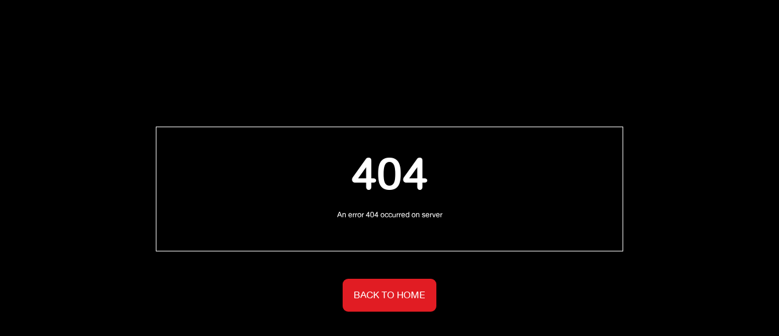

--- FILE ---
content_type: text/html; charset=utf-8
request_url: https://atime.live/chillonline/entertainmentspace/3644
body_size: 6780
content:
<!DOCTYPE html><html><head><meta charSet="utf-8"/><meta name="viewport" content="width=device-width"/><script>!function(f,b,e,v,n,t,s)
          {if(f.fbq)return;n=f.fbq=function(){n.callMethod?
          n.callMethod.apply(n,arguments):n.queue.push(arguments)};
          if(!f._fbq)f._fbq=n;n.push=n;n.loaded=!0;n.version='2.0';
          n.queue=[];t=b.createElement(e);t.async=!0;
          t.src=v;s=b.getElementsByTagName(e)[0];
          s.parentNode.insertBefore(t,s)}(window, document,'script',
          'https://connect.facebook.net/en_US/fbevents.js');
          fbq('init', '1618452741883886');
          fbq('track', 'PageView');</script><noscript><img height="1" width="1" style="display:none"
          src="https://www.facebook.com/tr?id=1618452741883886&ev=PageView&noscript=1" /></noscript><meta name="next-head-count" content="4"/><script scr="https://revive.atime.live/www/delivery/asyncjs.php"></script><script async="" src="https://securepubads.g.doubleclick.net/tag/js/gpt.js"></script><script strategy="lazyOnload" src="https://www.googletagmanager.com/gtag/js?id=G-45DSGQMJCJ"></script><script>
              window.dataLayer = window.dataLayer || [];
              function gtag(){dataLayer.push(arguments);}
              gtag('js', new Date());
              gtag('config', 'G-45DSGQMJCJ', { page_path: window.location.pathname });
            </script><link rel="preload" href="/_next/static/css/bba2bde20d4ff42a.css" as="style"/><link rel="stylesheet" href="/_next/static/css/bba2bde20d4ff42a.css" data-n-g=""/><noscript data-n-css=""></noscript><script defer="" nomodule="" src="/_next/static/chunks/polyfills-c67a75d1b6f99dc8.js"></script><script src="/_next/static/chunks/webpack-5b1dc2306ea5af32.js" defer=""></script><script src="/_next/static/chunks/framework-bb5c596eafb42b22.js" defer=""></script><script src="/_next/static/chunks/main-a6ea2d3e5148396e.js" defer=""></script><script src="/_next/static/chunks/pages/_app-24ecd4489ddb270d.js" defer=""></script><script src="/_next/static/chunks/974-bdc155b42e3799b3.js" defer=""></script><script src="/_next/static/chunks/pages/%5B...slug%5D-96e386811dc7c328.js" defer=""></script><script src="/_next/static/cnjib8vGVgYY1whCl78lr/_buildManifest.js" defer=""></script><script src="/_next/static/cnjib8vGVgYY1whCl78lr/_ssgManifest.js" defer=""></script></head><body><div id="__next" data-reactroot=""><div class="wrapper px-4"><div class="container max-w-screen-md text-center"><div data-text="404" class="text-white text-center border border-white p-5 p-xl-10"><div class="text-8xl font-semibold glitch" data-text="404">404</div><p class="block mb-5">An error 404 occurred on server</p></div><a class="btn btn-primary mt-10" href="/">Back to Home</a></div></div></div><div id="portal"></div><script id="__NEXT_DATA__" type="application/json">{"props":{"__N_SSP":true,"pageProps":{"dataStringify":"{\"menu\":[{\"key_id\":\"1\",\"station_name\":\"EFM\",\"slug\":\"/efm\",\"seo_title\":\"ฟังเพลงออนไลน์ EFM 94 ONLINE - ทอล์คอารมณ์ดี เพลงดีทุกแนว\",\"seo_description\":\"ฟังเพลงออนไลน์ EFM 94 LIVE รายการวิทยุที่จะทำให้คุณอารมณ์ดี ตลอดทั้งวัน ชาร์ตเพลงฮิต TOP CHART เพลงใหม่ล่าสุด ฟังเพลงต่อเนื่องตลอดทั้งวัน 24 ชั่วโมง\",\"facebook\":\"https://www.facebook.com/efmstation\",\"twitter\":\"https://twitter.com/EFM_STATION\",\"instagram\":\"https://www.instagram.com/efm_station\",\"tiktok\":\"https://www.tiktok.com/@efmstation\",\"radio_feed\":\"https://atimeonline3.smartclick.co.th/efm_app\",\"radio_feed_desktop\":\"https://atimeonline3.smartclick.co.th/efm\",\"live_feed_desktop\":\"https://atimehd.smartclick.co.th/efm/hls/efm.m3u8\",\"live_feed_mobile\":\"https://atimevideo.smartclick.co.th/live/efmlive.sdp/playlist.m3u8\",\"background_url\":\"https://media.atime.live/editor/station/87538c87-4035-47ac-9042-51e0c8208394.jpeg\",\"identity_main_color\":\"#d82e92\",\"identity_alternative_color\":\"#d82e92\",\"menu_button_desktop\":\"https://media.atime.live/editor/station/d5aa8ffc-4326-4f2b-9693-d6cb74c7b958.png\",\"menu_button_mobile\":\"https://storage.googleapis.com/atime-media-prod/editor/station/457a4231-03fc-4577-8a32-94ded9639340.png\",\"menu\":[{\"key_id\":\"1\",\"title\":\"HOME\",\"content_header_name\":\"HOME\",\"path\":\"/efm\",\"type\":\"home\",\"theme\":\"home\",\"tag\":\"NavItem\",\"seo_title\":\"\",\"seo_description\":\"\"},{\"key_id\":\"2\",\"title\":\"LIVE\",\"content_header_name\":\"LIVE\",\"path\":\"/efm/live\",\"type\":\"live\",\"theme\":\"live\",\"tag\":\"NavItem\",\"seo_title\":\"\",\"seo_description\":\"\"},{\"key_id\":\"3\",\"title\":\"TALK\",\"content_header_name\":\"TALK\",\"path\":\"/efm/talk\",\"type\":\"parent\",\"theme\":\"\",\"tag\":\"Dropdown\",\"seo_title\":\"\",\"seo_description\":\"\",\"children\":[{\"key_id\":\"15\",\"title\":\"EFM Fandom Live\",\"content_header_name\":\"EFM Fandom Live\",\"path\":\"/efm/fandom\",\"type\":\"show\",\"theme\":\"efm-highlight-4-column\",\"tag\":\"NavItem\",\"seo_title\":\"EFM Fandom Live | EFM ทอล์คอารมณ์ดี เพลงดีทุกแนว\",\"seo_description\":\"EFM Fandom Live ด้อมไหนก็ฟินได้!! เปิดอาณาจักรต้อนรับทุกด้อม กับ ดีเจแนนและดีเจดาว ฟินกัน ทุกคืนวันพฤหัสบดี เวลา 20.30 - 22.00 น.\"},{\"key_id\":\"12\",\"title\":\"พุธทอล์ค พุธโทร\",\"content_header_name\":\"พุธทอล์ค พุธโทร\",\"path\":\"/efm/puttalk\",\"type\":\"show\",\"theme\":\"efm-highlight-4-column\",\"tag\":\"NavItem\",\"seo_title\":\"พุธทอล์ค พุธโทร...อย่าลืมโทรนะ | EFM ทอล์คอารมณ์ดี เพลงดีทุกแนว\",\"seo_description\":\"คุยกันได้ทุกรุ่น คุยกันได้ทุกเรื่อง คุยกับ ดีเจต้นเผือก ดีเจต้นหอม และดีเจเซเลปเติ้ล กิตติภัค  คุยกันทุกคืนวันพุธ 3 ทุ่ม - 5 ทุ่ม อย่าลืมโทรนะ\"},{\"key_id\":\"10\",\"title\":\"อังคาร คลุมโปง\",\"content_header_name\":\"อังคาร คลุมโปง\",\"path\":\"/efm/angkarn\",\"type\":\"show\",\"theme\":\"efm-highlight-4-column\",\"tag\":\"NavItem\",\"seo_title\":\"อังคาร คลุมโปง | EFM ทอล์คอารมณ์ดี เพลงดีทุกแนว\",\"seo_description\":\"รวมเรื่องลี้ลับจากประสบการณ์ตรงของเหล่าเซเลปที่มาแชร์ประสบการณ์ในรายการอังคารคลุมโปง กับดีเจมดดำ ดีเจแนน และดีเจเจ็ม\"},{\"key_id\":\"8\",\"title\":\"ใต้โต๊ะทำงาน\",\"content_header_name\":\"ใต้โต๊ะทำงาน\",\"path\":\"/efm/behind\",\"type\":\"show\",\"theme\":\"efm-highlight-4-column\",\"tag\":\"NavItem\",\"seo_title\":\"ใต้โต๊ะทำงาน | EFM ทอล์คอารมณ์ดี เพลงดีทุกแนว\",\"seo_description\":\"ใต้โต๊ะทำงาน | EFM ทอล์คอารมณ์ดี เพลงดีทุกแนว\"},{\"key_id\":\"7\",\"title\":\"แฉข่าวเช้า\",\"content_header_name\":\"แฉข่าวเช้า\",\"path\":\"/efm/chae\",\"type\":\"show\",\"theme\":\"efm-highlight-4-column\",\"tag\":\"NavItem\",\"seo_title\":\"แฉข่าวเช้า | EFM เพลงดีทุกแนว\",\"seo_description\":\"ทันทุกกระแส  แฉทุกข่าว  ครบ จบ ที่เดียว “แฉข่าวเช้า” เม้าท์กันแบบอารมณ์ดีกับเหล่าดีเจซุปตาร์ระดับประเทศ\"}]},{\"key_id\":\"4\",\"title\":\"ENTERTAINMENT NEWS\",\"content_header_name\":\"ENTERTAINMENT NEWS\",\"path\":\"/efm/entertainmentnews\",\"type\":\"parent\",\"theme\":\"\",\"tag\":\"Dropdown\",\"seo_title\":\"\",\"seo_description\":\"\",\"children\":[{\"key_id\":\"11\",\"title\":\"New Release\",\"content_header_name\":\"NEW RELEASE\",\"path\":\"/efm/newrelease\",\"type\":\"content\",\"theme\":\"efm-highlight-grid-4-column\",\"tag\":\"NavItem\",\"seo_title\":\"NEW RELEASE | EFM ทอล์คอารมณ์ดี เพลงดีทุกแนว\",\"seo_description\":\"EFM เร็วทุกวันทันทุกข่าว\"},{\"key_id\":\"9\",\"title\":\"Entertainment News\",\"content_header_name\":\"ENTERTAINMENT NEWS\",\"path\":\"/efm/news\",\"type\":\"content\",\"theme\":\"efm-highlight-grid-4-column\",\"tag\":\"NavItem\",\"seo_title\":\"NEWS | EFM ทอล์คอารมณ์ดี เพลงดีทุกแนว\",\"seo_description\":\"EFM เร็วทุกวันทันทุกข่าว\"}]},{\"key_id\":\"5\",\"title\":\"MUSIC CHART\",\"content_header_name\":\"MUSIC CHART\",\"path\":\"/efm/chart\",\"type\":\"chart\",\"theme\":\"music-chart\",\"tag\":\"NavItem\",\"seo_title\":\"\",\"seo_description\":\"\"},{\"key_id\":\"6\",\"title\":\"SHIFT DJ\",\"content_header_name\":\"SHIFT DJ\",\"path\":\"/efm/djprofile\",\"type\":\"djprofile\",\"theme\":\"dj-profile\",\"tag\":\"NavItem\",\"seo_title\":\"\",\"seo_description\":\"\"},{\"key_id\":\"55\",\"title\":\"EVENTS\",\"content_header_name\":\"EVENTS\",\"path\":\"/efm/events\",\"type\":\"event\",\"theme\":\"green-heart-4-grid\",\"tag\":\"NavItem\",\"seo_title\":\"EVENTS\",\"seo_description\":\"EFM Events\"},{\"key_id\":\"62\",\"title\":\"RECAP\",\"content_header_name\":\"RECAP\",\"path\":\"/efm/recap\",\"type\":\"parent\",\"theme\":\"\",\"tag\":\"Dropdown\",\"seo_title\":\"\",\"seo_description\":\"\",\"children\":[{\"key_id\":\"65\",\"title\":\"RECAP - EFM Fandom\",\"content_header_name\":\"EFM FANDOM RECAP\",\"path\":\"/efm/efmfandomrecap\",\"type\":\"content\",\"theme\":\"efm-highlight-grid-4-column\",\"tag\":\"NavItem\",\"seo_title\":\"EFM FANDOM RECAP\",\"seo_description\":\"EFM FANDOM RECAP\"},{\"key_id\":\"64\",\"title\":\"RECAP - อังคาร คลุมโปง\",\"content_header_name\":\"อังคารคลุมโปง RECAP\",\"path\":\"/efm/angkarnrecap\",\"type\":\"content\",\"theme\":\"efm-highlight-grid-4-column\",\"tag\":\"NavItem\",\"seo_title\":\"อังคารคลุมโปง RECAP\",\"seo_description\":\"อังคารคลุมโปง RECAP\"},{\"key_id\":\"63\",\"title\":\"RECAP - พุธทอล์ค พุธโทร\",\"content_header_name\":\"พุธทอล์ค พุธโทร RECAP\",\"path\":\"/efm/puttalkrecap\",\"type\":\"content\",\"theme\":\"efm-highlight-grid-4-column\",\"tag\":\"NavItem\",\"seo_title\":\"พุธทอล์ค พุธโทร RECAP\",\"seo_description\":\"พุธทอล์ค พุธโทร RECAP\"}]},{\"key_id\":\"42\",\"title\":\"PODCAST\",\"content_header_name\":\"PODCAST\",\"path\":\"/efm/podcast\",\"type\":\"podcast\",\"theme\":\"green-podcast-highlight-grid-3-column\",\"tag\":\"NavItem\",\"seo_title\":\"\",\"seo_description\":\"\"}]},{\"key_id\":\"2\",\"station_name\":\"Green Wave\",\"slug\":\"/greenwave\",\"seo_title\":\"ฟังเพลงออนไลน์ GREEN WAVE ONLINE 106.5 - เพลงดีดีกับความรู้สึกดีดี\",\"seo_description\":\"ฟังวิทยุออนไลน์ที่คลื่นวิทยุกรีนเวฟ GREEN WAVE ONLINE 106.5 FM เปิดเพลงเพราะฟังสบาย ตั้งแต่วันแรกจนถึงวันนี้และตลอดไป ความรู้สึกดี ๆ เกิดขึ้นที่นี่ทุกเวลา\",\"facebook\":\"https://www.facebook.com/GreenwaveOfficial\",\"twitter\":\"https://twitter.com/greenwave1065\",\"instagram\":\"https://www.instagram.com/greenwave1065\",\"tiktok\":\"https://tiktok.com/@greenwave1065\",\"radio_feed\":\"https://atimeonline3.smartclick.co.th/green_app\",\"radio_feed_desktop\":\"https://atimeonline2.smartclick.co.th/green\",\"live_feed_desktop\":\"https://atimehd.smartclick.co.th/greenwave/hls/greenwave.m3u8\",\"live_feed_mobile\":\"https://atimevideo.smartclick.co.th/live/greenlive.sdp/playlist.m3u8\",\"background_url\":\"https://media.atime.live/editor/station/ef2014ba-a492-4a45-b4c5-4b58682199d4.jpeg\",\"identity_main_color\":\"#00977a\",\"identity_alternative_color\":\"#00977a\",\"menu_button_desktop\":\"https://media.atime.live/editor/station/c50d1595-aacc-4fb6-ba94-46e91242d540.png\",\"menu_button_mobile\":\"https://storage.googleapis.com/atime-media-prod/editor/station/a4f5e995-4af3-4c64-909d-76767f5c7642.png\",\"menu\":[{\"key_id\":\"17\",\"title\":\"HOME\",\"content_header_name\":\"HOME\",\"path\":\"/greenwave\",\"type\":\"home\",\"theme\":\"home\",\"tag\":\"NavItem\",\"seo_title\":\"\",\"seo_description\":\"\"},{\"key_id\":\"18\",\"title\":\"LIVE\",\"content_header_name\":\"LIVE\",\"path\":\"/greenwave/live\",\"type\":\"live\",\"theme\":\"live\",\"tag\":\"NavItem\",\"seo_title\":\"\",\"seo_description\":\"\"},{\"key_id\":\"19\",\"title\":\"TALK\",\"content_header_name\":\"TALK\",\"path\":\"/greenwave/talk\",\"type\":\"parent\",\"theme\":\"\",\"tag\":\"Dropdown\",\"seo_title\":\"\",\"seo_description\":\"\",\"children\":[{\"key_id\":\"85\",\"title\":\"Club Inspired Day\",\"content_header_name\":\"CLUB INSPIRED DAY\",\"path\":\"/greenwave/clubinspiredday\",\"type\":\"show\",\"theme\":\"efm-highlight-4-column\",\"tag\":\"NavItem\",\"seo_title\":\"CLUB INSPIRED DAY\",\"seo_description\":\"Club เปิดใหม่!! ที่มีกฎง่ายๆ คือ “Inspiration” เป็นรายการที่จะพามาคุยกับเหล่า Iconic คนดังในทุกวงการ กับเรื่องราวที่จะจุด Inspired เรารวมไว้ให้แล้ว\"},{\"key_id\":\"66\",\"title\":\"Club Pride Day\",\"content_header_name\":\"CLUB PRIDE DAY\",\"path\":\"/greenwave/clubprideday\",\"type\":\"show\",\"theme\":\"efm-highlight-4-column\",\"tag\":\"NavItem\",\"seo_title\":\"CLUB PRIDE DAY\",\"seo_description\":\"รายการที่พาคุณไปพบกับทุกเฉดของชีวิต กับดีเจพี่อ้อยและก๊อตจิ พร้อมแขกรับเชิญตัวแม่ และเรื่องเมาท์ ฟาด ๆ ปัง ๆ ของพวกเขา ที่กว่าจะมาเป็นตัวแม่...มันไม่ง่ายนะจ๊ะสาวววววว\"},{\"key_id\":\"35\",\"title\":\"เพื่อนเป็นหมอ\",\"content_header_name\":\"เพื่อนเป็นหมอ\",\"path\":\"/greenwave/drphuen\",\"type\":\"show\",\"theme\":\"efm-highlight-4-column\",\"tag\":\"NavItem\",\"seo_title\":\"เพื่อนเป็นหมอ\",\"seo_description\":\"เพื่อนเป็นหมอ\"},{\"key_id\":\"23\",\"title\":\"Green Morning Show\",\"content_header_name\":\"GREEN MORNING SHOW\",\"path\":\"/greenwave/greenmorning\",\"type\":\"show\",\"theme\":\"efm-highlight-4-column\",\"tag\":\"NavItem\",\"seo_title\":\"GREEN MORNING SHOW\",\"seo_description\":\"ทอล์กข่าวสุดปัง เติมพลังก่อนไปทำงาน ทุกเช้า 07:00 - 08:00 น.\"},{\"key_id\":\"22\",\"title\":\"Club Friday\",\"content_header_name\":\"CLUB FRIDAY\",\"path\":\"/greenwave/clubfriday\",\"type\":\"show\",\"theme\":\"efm-highlight-4-column\",\"tag\":\"NavItem\",\"seo_title\":\"CLUB FRIDAY\",\"seo_description\":\"ติดตามคลับของคนมีรักที่โด่งดังที่สุดในประเทศไทย ทุกคืนวันศุกร์ สี่ทุ่มถึงเที่ยงคืน กับดีเจพี่อ้อย พี่ฉอด ทาง GREENWAVE\"}]},{\"key_id\":\"20\",\"title\":\"ACTIVITY\u0026LIFESTYLE\",\"content_header_name\":\"ACTIVITY\u0026LIFESTYLE\",\"path\":\"/greenwave/activity\",\"type\":\"parent\",\"theme\":\"\",\"tag\":\"Dropdown\",\"seo_title\":\"\",\"seo_description\":\"\",\"children\":[{\"key_id\":\"34\",\"title\":\"Love Inspired\",\"content_header_name\":\"LOVE INSPIRED\",\"path\":\"/greenwave/loveinspired\",\"type\":\"content\",\"theme\":\"efm-highlight-grid-4-column\",\"tag\":\"NavItem\",\"seo_title\":\"Love Inspired\",\"seo_description\":\"Love Inspired\"},{\"key_id\":\"32\",\"title\":\"Healthy Lifestyle\",\"content_header_name\":\"HEALTHY LIFESTYLE\",\"path\":\"/greenwave/healthy\",\"type\":\"content\",\"theme\":\"efm-highlight-grid-4-column\",\"tag\":\"NavItem\",\"seo_title\":\"Healthy Lifestyle\",\"seo_description\":\"Healthy Lifestyle\"},{\"key_id\":\"31\",\"title\":\"Green Charity\",\"content_header_name\":\"GREEN CHARITY\",\"path\":\"/greenwave/charity\",\"type\":\"content\",\"theme\":\"efm-highlight-grid-4-column\",\"tag\":\"NavItem\",\"seo_title\":\"Green Charity\",\"seo_description\":\"Green Charity\"},{\"key_id\":\"24\",\"title\":\"Cover Night Live\",\"content_header_name\":\"COVER NIGHT LIVE\",\"path\":\"/greenwave/covernightlive\",\"type\":\"content\",\"theme\":\"green-content-slide-grid-3-column\",\"tag\":\"NavItem\",\"seo_title\":\"COVER NIGHT LIVE\",\"seo_description\":\"เพลงดีดีกับความรู้สึกดีดี\"}]},{\"key_id\":\"21\",\"title\":\"GREEN HEART\",\"content_header_name\":\"GREEN HEART\",\"path\":\"/greenwave/greenheart\",\"type\":\"content\",\"theme\":\"green-content-slide-grid-3-column\",\"tag\":\"NavItem\",\"seo_title\":\"GREEN HEART\",\"seo_description\":\"เพลงดีดีกับความรู้สึกดีดี\"},{\"key_id\":\"67\",\"title\":\"RECAP\",\"content_header_name\":\"RECAP\",\"path\":\"/greenwave/recap\",\"type\":\"parent\",\"theme\":\"\",\"tag\":\"Dropdown\",\"seo_title\":\"\",\"seo_description\":\"\",\"children\":[{\"key_id\":\"86\",\"title\":\"RECAP - Club Inspired Day\",\"content_header_name\":\"Club Inspired Day Recap\",\"path\":\"/greenwave/clubinspireddayrecap\",\"type\":\"content\",\"theme\":\"green-content-slide-grid-3-column\",\"tag\":\"NavItem\",\"seo_title\":\"Club Inspired Day Recap\",\"seo_description\":\"Club Inspired Day Recap\"},{\"key_id\":\"68\",\"title\":\"RECAP - Club Pride Day\",\"content_header_name\":\"Club Pride Day Recap\",\"path\":\"/greenwave/clubpridedayrecap\",\"type\":\"content\",\"theme\":\"green-content-slide-grid-3-column\",\"tag\":\"NavItem\",\"seo_title\":\"Club Pride Day Recap\",\"seo_description\":\"Club Pride Day Recap\"}]},{\"key_id\":\"33\",\"title\":\"EVENTS\",\"content_header_name\":\"EVENTS\",\"path\":\"/greenwave/events\",\"type\":\"event\",\"theme\":\"green-heart-4-grid\",\"tag\":\"NavItem\",\"seo_title\":\"EVENTS\",\"seo_description\":\"Green Wave Events\"},{\"key_id\":\"41\",\"title\":\"PODCAST\",\"content_header_name\":\"PODCAST\",\"path\":\"/greenwave/podcast\",\"type\":\"podcast\",\"theme\":\"green-podcast-highlight-grid-3-column\",\"tag\":\"NavItem\",\"seo_title\":\"\",\"seo_description\":\"\"}]},{\"key_id\":\"3\",\"station_name\":\"Hotwave\",\"slug\":\"/hotwave\",\"seo_title\":\"HOTWAVE ฟังเพลงออนไลน์ รวมทุกเรื่องฮิต กับวัยรุ่นสุดฮอต\",\"seo_description\":\"สถานีวิทยุออนไลน์ Music \u0026 Chat Room / Review / React / Talk / Show\",\"facebook\":\"https://www.facebook.com/hotwavemusic\",\"twitter\":\"https://twitter.com/hwmaofficial\",\"instagram\":\"https://www.instagram.com/hotwave_official\",\"tiktok\":\"https://tiktok.com/@hotwaveofficial\",\"radio_feed\":\"https://atimeonline3.smartclick.co.th/hotwave_app\",\"radio_feed_desktop\":\"https://atimeonline.smartclick.co.th/hotwave\",\"live_feed_desktop\":\"https://atimehd.smartclick.co.th/hotwave/hls/hotwave.m3u8\",\"live_feed_mobile\":\"https://atimevideo.smartclick.co.th/live/hotwavelive.sdp/playlist.m3u8\",\"background_url\":\"https://storage.googleapis.com/atime-media-prod/editor/station/a43e893f-a7b5-4631-a460-ff83e4c4008a.jpeg\",\"identity_main_color\":\"#ed1c24\",\"identity_alternative_color\":\"#ed1c24\",\"menu_button_desktop\":\"https://storage.googleapis.com/atime-media-prod/editor/station/6d290933-4b7d-42f7-9833-211bfb2923af.png\",\"menu_button_mobile\":\"https://storage.googleapis.com/atime-media-prod/editor/station/6d6ced62-77e9-4b14-8128-6f1e4dfda232.png\",\"menu\":[{\"key_id\":\"25\",\"title\":\"HOME\",\"content_header_name\":\"HOME\",\"path\":\"/hotwave\",\"type\":\"home\",\"theme\":\"home\",\"tag\":\"NavItem\",\"seo_title\":\"\",\"seo_description\":\"\"},{\"key_id\":\"26\",\"title\":\"LIVE\",\"content_header_name\":\"LIVE\",\"path\":\"/hotwave/live\",\"type\":\"live\",\"theme\":\"live\",\"tag\":\"NavItem\",\"seo_title\":\"\",\"seo_description\":\"\"},{\"key_id\":\"71\",\"title\":\"ENTERTAINMENT SPACE\",\"content_header_name\":\"ENTERTAINMENT SPACE\",\"path\":\"/hotwave/entertainmentspace\",\"type\":\"parent\",\"theme\":\"\",\"tag\":\"Dropdown\",\"seo_title\":\"\",\"seo_description\":\"\",\"children\":[{\"key_id\":\"58\",\"title\":\"INTERVIEW\",\"content_header_name\":\"Interview\",\"path\":\"/hotwave/interview\",\"type\":\"content\",\"theme\":\"content-3-column\",\"tag\":\"NavItem\",\"seo_title\":\"Interview\",\"seo_description\":\"Interview\"},{\"key_id\":\"37\",\"title\":\"NEWS\",\"content_header_name\":\"News\",\"path\":\"/hotwave/news\",\"type\":\"content\",\"theme\":\"content-3-column\",\"tag\":\"NavItem\",\"seo_title\":\"News\",\"seo_description\":\"อัพเดทข่าว เพลง หนัง ซีรีส์ แฟชั่น ศิลปะ\"}]},{\"key_id\":\"72\",\"title\":\"HOTWAVE KRUB\",\"content_header_name\":\"Hotwave Krub\",\"path\":\"/hotwave/krub\",\"type\":\"content\",\"theme\":\"content-3-column\",\"tag\":\"NavItem\",\"seo_title\":\"Hotwave Krub\",\"seo_description\":\"Hotwave Krub\"},{\"key_id\":\"59\",\"title\":\"EVENTS\",\"content_header_name\":\"Events\",\"path\":\"/hotwave/events\",\"type\":\"event\",\"theme\":\"green-heart-4-grid\",\"tag\":\"NavItem\",\"seo_title\":\"Events\",\"seo_description\":\"Chill Online Events\"}]},{\"key_id\":\"4\",\"station_name\":\"Atime Showbiz\",\"slug\":\"/atimeshowbiz\",\"seo_title\":\"Atime Showbiz - จองบัตรคอนเสิร์ต ดูคอนเสิร์ตเอไทม์\",\"seo_description\":\"จองบัตรคอนเสิร์ต ดูคอนเสิร์ตเอไทม์ ได้ที่ ATIME SHOWBIZ ร่วมเป็นส่วนหนึ่งของประสบการณ์ความสนุกของคอนเสิร์ต ที่สุดของความสุขในทุกคอนเสิร์ต\",\"facebook\":\"https://www.facebook.com/atimeshowbiz\",\"twitter\":\"https://twitter.com/atimeshowbiz\",\"instagram\":\"https://www.instagram.com/atimeshowbiz/\",\"tiktok\":\"https://www.tiktok.com/@atime_official\",\"radio_feed\":null,\"radio_feed_desktop\":null,\"live_feed_desktop\":null,\"live_feed_mobile\":null,\"background_url\":\"https://media.atime.live/editor/station/d54688b3-4c1b-4dbd-be1d-a977efb2e954.jpeg\",\"identity_main_color\":\"#a55926\",\"identity_alternative_color\":\"#a55926\",\"menu_button_desktop\":\"https://media.atime.live/editor/station/45f2ce34-4991-4041-8571-2d25d69a1cfb.png\",\"menu_button_mobile\":\"https://storage.googleapis.com/atime-media-prod/editor/station/37ea2ed1-172e-4549-83c4-3fb30b222f4f.png\",\"menu\":[{\"key_id\":\"28\",\"title\":\"HOME\",\"content_header_name\":\"HOME\",\"path\":\"/atimeshowbiz\",\"type\":\"home-concert\",\"theme\":\"home\",\"tag\":\"NavItem\",\"seo_title\":\"\",\"seo_description\":\"\"},{\"key_id\":\"29\",\"title\":\"TICKET NOW\",\"content_header_name\":\"Ticket Now\",\"path\":\"/atimeshowbiz/ticketnow\",\"type\":\"concert\",\"theme\":\"ticket-3-column\",\"tag\":\"NavItem\",\"seo_title\":\"Ticket Now\",\"seo_description\":\"Ticket Now\"},{\"key_id\":\"29\",\"title\":\"All CONCERT\",\"content_header_name\":\"All CONCERT\",\"path\":\"/atimeshowbiz/allconcert\",\"type\":\"allconcert\",\"theme\":\"concert-3-column\",\"tag\":\"NavItem\",\"seo_title\":\"Ticket Now\",\"seo_description\":\"Ticket Now\"},{\"key_id\":\"30\",\"title\":\"LIVE SESSION\",\"content_header_name\":\"Live Session\",\"path\":\"/atimeshowbiz/livesession\",\"type\":\"show\",\"theme\":\"live-highlight-slide\",\"tag\":\"NavItem\",\"seo_title\":\"Live Session\",\"seo_description\":\"Live Session\"}]},{\"key_id\":\"8\",\"station_name\":\"Chill On\",\"slug\":\"/chillon\",\"seo_title\":\"Chill On ไลฟ์สไตล์ กิน เที่ยว ช้อปปิ้ง สายมู ดูดวง\",\"seo_description\":\"Lifestyle content รวมบทความไลฟ์สไตล์ กิน เที่ยว ช้อปปิ้ง สายมู ดูดวง วงการบันเทิง ศิลปิน และคอนเสิร์ตจากบ้าน ATIME\",\"facebook\":\"https://www.facebook.com\",\"twitter\":\"https://twitter.com\",\"instagram\":\"https://www.instagram.com\",\"tiktok\":\"https://www.tiktok.com\",\"radio_feed\":null,\"radio_feed_desktop\":null,\"live_feed_desktop\":null,\"live_feed_mobile\":null,\"background_url\":\"https://storage.googleapis.com/atime-media-prod/editor/station/c1c3f944-daab-4867-9443-1e82b5e18743.jpeg\",\"identity_main_color\":\"#cfa2ff\",\"identity_alternative_color\":\"#cfa2ff\",\"menu_button_desktop\":\"https://storage.googleapis.com/atime-media-prod/editor/station/830ba5de-2a79-4d11-84ca-b2778f64e5ab.png\",\"menu_button_mobile\":\"https://storage.googleapis.com/atime-media-prod/editor/station/7b6d7455-00c0-42ae-8d29-7cbfe9982517.png\",\"menu\":[{\"key_id\":\"51\",\"title\":\"HOME\",\"content_header_name\":\"HOME\",\"path\":\"/chillon\",\"type\":\"home-news-update\",\"theme\":\"home\",\"tag\":\"NavItem\",\"seo_title\":\"\",\"seo_description\":\"\"},{\"key_id\":\"74\",\"title\":\"CHILL STYLE\",\"content_header_name\":\"CHILL STYLE\",\"path\":\"/chillon/chillstyle\",\"type\":\"parent\",\"theme\":\"\",\"tag\":\"Dropdown\",\"seo_title\":\"\",\"seo_description\":\"\",\"children\":[{\"key_id\":\"77\",\"title\":\"TRAVEL \u0026 HOTEL\",\"content_header_name\":\"Travel \u0026 Hotel\",\"path\":\"/chillon/travelandhotel\",\"type\":\"content\",\"theme\":\"efm-highlight-grid-4-column\",\"tag\":\"NavItem\",\"seo_title\":\"Travel \u0026 Hotel\",\"seo_description\":\"Travel \u0026 Hotel\"},{\"key_id\":\"76\",\"title\":\"BEAUTY \u0026 HEALTH\",\"content_header_name\":\"Beauty \u0026 Health\",\"path\":\"/chillon/beautyandhealth\",\"type\":\"content\",\"theme\":\"efm-highlight-grid-4-column\",\"tag\":\"NavItem\",\"seo_title\":\"เทรนสุขภาพ และความงาม\",\"seo_description\":\"เอาใจคนรุ่นใหม่ กับการดูแลตัวเองทั้งสุขภาพภายนอก และภายใน\"},{\"key_id\":\"75\",\"title\":\"FOOD \u0026 BEVERAGE\",\"content_header_name\":\"Food \u0026 Beverage\",\"path\":\"/chillon/foodandbeverage\",\"type\":\"content\",\"theme\":\"efm-highlight-grid-4-column\",\"tag\":\"NavItem\",\"seo_title\":\"Food \u0026 Beverage แหล่งรวมร้านเด็ด ร้านดัง\",\"seo_description\":\"เอาใจสายกิน ตะลุยร้านเด็ด ร้านดังทั้งอาหาร และเครื่องดื่ม\"}]},{\"key_id\":\"82\",\"title\":\"CHILL ART SPACE\",\"content_header_name\":\"Chill Art Space\",\"path\":\"/chillon/chillartspace\",\"type\":\"content\",\"theme\":\"content-3-column\",\"tag\":\"NavItem\",\"seo_title\":\"Chill Art Space\",\"seo_description\":\"Chill Art Space\"},{\"key_id\":\"78\",\"title\":\"CHILL TRENDY\",\"content_header_name\":\"CHILL TRENDY\",\"path\":\"/chillon/trendy\",\"type\":\"parent\",\"theme\":\"\",\"tag\":\"Dropdown\",\"seo_title\":\"\",\"seo_description\":\"\",\"children\":[{\"key_id\":\"81\",\"title\":\"WORK\",\"content_header_name\":\"Work\",\"path\":\"/chillon/work\",\"type\":\"content\",\"theme\":\"content-3-column\",\"tag\":\"NavItem\",\"seo_title\":\"Work\",\"seo_description\":\"Work\"},{\"key_id\":\"80\",\"title\":\"TCAS\",\"content_header_name\":\"TCAS\",\"path\":\"/chillon/tcas\",\"type\":\"content\",\"theme\":\"efm-highlight-grid-4-column\",\"tag\":\"NavItem\",\"seo_title\":\"TCAS\",\"seo_description\":\"TCAS\"},{\"key_id\":\"79\",\"title\":\"MOVIE \u0026 TREND\",\"content_header_name\":\"Movie \u0026 Trend\",\"path\":\"/chillon/movieandtrend\",\"type\":\"content\",\"theme\":\"efm-highlight-grid-4-column\",\"tag\":\"NavItem\",\"seo_title\":\"Movie \u0026 Trend\",\"seo_description\":\"Movie \u0026 Trend\"}]},{\"key_id\":\"73\",\"title\":\"CHILL ASTROLOGY\",\"content_header_name\":\"CHILL ASTROLOGY\",\"path\":\"/chillon/chillastrology\",\"type\":\"parent\",\"theme\":\"\",\"tag\":\"Dropdown\",\"seo_title\":\"\",\"seo_description\":\"\",\"children\":[{\"key_id\":\"54\",\"title\":\"TEMPLE \u0026 MUTELU\",\"content_header_name\":\"Temple \u0026 Mutelu\",\"path\":\"/chillon/templeandmutelu\",\"type\":\"content\",\"theme\":\"efm-highlight-grid-4-column\",\"tag\":\"NavItem\",\"seo_title\":\"Temple \u0026 Mutelu\",\"seo_description\":\"Temple \u0026 Mutelu\"},{\"key_id\":\"52\",\"title\":\"ASTROLOGY\",\"content_header_name\":\"Astrology\",\"path\":\"/chillon/astrology\",\"type\":\"content\",\"theme\":\"efm-highlight-grid-4-column\",\"tag\":\"NavItem\",\"seo_title\":\"Astrology\",\"seo_description\":\"Astrology\"}]},{\"key_id\":\"87\",\"title\":\"RECAP\",\"content_header_name\":\"Recap\",\"path\":\"/chillon/recap\",\"type\":\"content\",\"theme\":\"content-3-column\",\"tag\":\"NavItem\",\"seo_title\":\"Chill On - Recap\",\"seo_description\":\"Chill On - Recap\"},{\"key_id\":\"83\",\"title\":\"PR NEWS\",\"content_header_name\":\"PR News\",\"path\":\"/chillon/prnews\",\"type\":\"content\",\"theme\":\"content-3-column\",\"tag\":\"NavItem\",\"seo_title\":\"PR News อัปเดตทุกข่าว ติดตามทุกความเคลื่อนไหว\",\"seo_description\":\"ติดตามข่าวคราวความเคลื่อนไหวของบริษัทชั้นนำ และกิจกรรมทางการตลาดอีกมากมาย\"},{\"key_id\":\"84\",\"title\":\"PODCAST\",\"content_header_name\":\"PODCAST\",\"path\":\"/chillon/podcast\",\"type\":\"podcast\",\"theme\":\"green-podcast-highlight-grid-3-column\",\"tag\":\"NavItem\",\"seo_title\":\"\",\"seo_description\":\"\"}]}],\"submenu\":[],\"menudata\":null,\"activedMenu\":null,\"onFirst\":true,\"subMenuActive\":null,\"pagetheme\":\"\",\"content_header_name\":\"\",\"contentType\":\"\",\"resultShow\":[],\"contents\":null,\"pin\":null,\"highlight\":null,\"replay\":null,\"allType\":\"\",\"related\":null,\"rawDataHome\":[]}"}},"page":"/[...slug]","query":{"slug":["chillonline","entertainmentspace","3644"]},"buildId":"cnjib8vGVgYY1whCl78lr","isFallback":false,"gssp":true,"appGip":true,"scriptLoader":[]}</script></body></html>

--- FILE ---
content_type: application/javascript; charset=UTF-8
request_url: https://atime.live/_next/static/chunks/974-bdc155b42e3799b3.js
body_size: 6243
content:
(self.webpackChunk_N_E=self.webpackChunk_N_E||[]).push([[974],{41974:function(e,t,a){"use strict";a.d(t,{Z:function(){return A}});var i=a(50029),l=a(16835),n=a(59499),o=a(87794),s=a.n(o),r=a(67294),c=a(11163),d=a(5152),m=a.n(d),u=a(86204),p=a(78633),h=a(93213),x=a(52091),f=a(85893),g=[{key:"2",title:"Contact us",lists:[{key:"22",label:"Greenwave",icons:"",url:"",data_type:""},{key:"23",label:"02-665-8377",icons:(0,f.jsx)(x.DNl,{}),url:"02-665-8377",data_type:"phone",phonelist:[{url:"02-665-8377",label:"02-665-8377"}]},{key:"24",label:"EFM",icons:"",url:"",data_type:""},{key:"25",label:"02-665-8373",icons:(0,f.jsx)(x.DNl,{}),url:"02-665-8373",data_type:"phone",phonelist:[{url:"02-665-8373",label:"02-665-8373"}]}]},{key:"3",title:"Advertise with us",lists:[{key:"30",label:"\u0e2d\u0e31\u0e07\u0e04\u0e13\u0e32 \u0e1e\u0e2d\u0e07\u0e32\u0e21",icons:"",url:"",data_type:""},{key:"31",label:"(Greenwave)",icons:"",url:"",data_type:""},{key:"32",label:"02-669-9444-7",icons:(0,f.jsx)(x.DNl,{}),url:"02-669-9444-7",data_type:"phone",phonelist:[{url:"02-669-9444-7",label:"02-669-9444-7"}]},{key:"33",label:"\u0e08\u0e38\u0e11\u0e32 \u0e27\u0e19\u0e28\u0e32\u0e19\u0e15\u0e34",icons:"",url:"",data_type:""},{key:"34",label:"(EFM)",icons:"",url:"",data_type:""},{key:"35",label:"02-669-9512, 081-923-9823",icons:(0,f.jsx)(x.DNl,{}),url:"02-669-9512",data_type:"phone",phonelist:[{url:"02-669-9512",label:"02-669-9512"},{url:"081-923-9823",label:"081-923-9823"}]}]},{key:"4",title:"",lists:[{key:"41",label:"\u0e04\u0e38\u0e13\u0e2d\u0e32\u0e17\u0e34\u0e15\u0e22\u0e4c \u0e2a\u0e34\u0e07\u0e2b\u0e4c\u0e25\u0e33\u0e1e\u0e2d\u0e07",data_type:""},{key:"42",label:"(Atime Showbiz / TV - Series)",data_type:""},{key:"43",label:"081-989-9582, 02-669-9518",icons:(0,f.jsx)(x.DNl,{}),url:"081-989-9582",data_type:"phone",phonelist:[{url:"081-989-9582",label:"081-989-9582"},{url:"02-669-9518",label:"02-669-9518"}]},{key:"44",label:"\u0e40\u0e14\u0e1a\u0e23\u0e32\u0e2b\u0e4c \u0e28\u0e23\u0e35\u0e2d\u0e32\u0e20\u0e23\u0e13\u0e4c",data_type:""},{key:"45",label:"(Event + Special Project)",data_type:""},{key:"46",label:"081-822-4070",icons:(0,f.jsx)(x.DNl,{}),url:"081-822-4070",data_type:"phone",phonelist:[{url:"081-822-4070",label:"081-822-4070"}]}]},{key:"5",title:"",lists:[{key:"51",label:"\u0e04\u0e38\u0e13\u0e2d\u0e42\u0e19\u0e0a\u0e32 \u0e18\u0e31\u0e0d\u0e0d\u0e1b\u0e01\u0e23\u0e13\u0e4c\u0e1e\u0e31\u0e19\u0e18\u0e4c",data_type:""},{key:"52",label:"(Online Content)",data_type:""},{key:"53",label:"086-949-6453",icons:(0,f.jsx)(x.DNl,{}),url:"086-949-6453",data_type:"phone",phonelist:[{url:"086-949-6453",label:"086-949-6453"}]}]},{key:"6",title:"",lists:[{key:"60",label:"\u0e14\u0e32\u0e27\u0e19\u0e4c\u0e42\u0e2b\u0e25\u0e14 Application \u0e44\u0e14\u0e49\u0e41\u0e25\u0e49\u0e27\u0e27\u0e31\u0e19\u0e19\u0e35\u0e49\u0e17\u0e35\u0e48",data_type:""},{key:"61",label:"atime online application download from app store",icons:"https://media.atime.live/images/apple-app-store-badge.webp",url:"https://apps.apple.com/th/app/atimeonline/id459687825",data_type:"image"},{key:"62",label:"atime online application download from play store",icons:"https://media.atime.live/images/google-play-badge.webp",url:"https://play.google.com/store/apps/details?id=com.gmm.atimemedia&hl=th&gl=US",data_type:"image"},{key:"63",label:"\u0e15\u0e34\u0e14\u0e15\u0e48\u0e2d\u0e2a\u0e2d\u0e1a\u0e16\u0e32\u0e21 / \u0e41\u0e08\u0e49\u0e07\u0e1b\u0e31\u0e0d\u0e2b\u0e32\u0e01\u0e32\u0e23\u0e43\u0e0a\u0e49\u0e07\u0e32\u0e19",data_type:""},{key:"64",label:"atimeplatform@atimemedia.com",data_type:""}]}],b=[{key:"13",label:"Privacy Policy",icons:"",url:"/privacy",data_type:"pages"},{key:"14",label:"Terms of Service",icons:"",url:"/terms",data_type:"pages"},{key:"15",label:"Cookie Policy",icons:"",url:"/cookie",data_type:"pages"}],y=function(){return(0,f.jsxs)("footer",{className:"px-5 pt-5 pb-16 md:px-10 font-base bg-black text-neutral-content",children:[(0,f.jsx)("div",{className:"container mx-auto lg:flex md:px-4",children:(0,f.jsx)("div",{className:"grid grid-cols-1 md:grid-cols-2 lg:grid-cols-5 w-full gap-4 mt-8 lg:mt-0",children:g.map((function(e,t){return(0,f.jsxs)("div",{className:"block",children:[(0,f.jsx)("span",{className:"footer-title uppercase block text-white ".concat(g.length===t+1?"text-sms":""),children:e.title?e.title:(0,f.jsx)("p",{className:"invisible",children:"-"})}),e.lists.length>0?(0,f.jsx)(f.Fragment,{children:e.lists.map((function(e){return"email"===e.data_type?(0,f.jsxs)(h.dL,{href:"mailto:".concat(e.url),title:"mail",className:"footer-nav-item flex items-center mb-2",children:[(0,f.jsx)(u.uWG,{}),(0,f.jsx)("span",{className:"ml-2",children:e.label})]},e.url):"phone"===e.data_type?(0,f.jsx)("span",{className:"footer-nav-item flex items-center mb-2",children:e.phonelist&&e.phonelist.map((function(t,a){return(0,f.jsxs)(h.dL,{href:"tel:".concat(t.url),title:"phone",className:"flex items-center",children:[0===a?(0,f.jsx)(u.I7T,{className:"mr-2"}):"",t.label,(0,f.jsx)("span",{className:e.phonelist.length===a+1?"":"mr-1",children:e.phonelist.length===a+1?"":","})]},t.url+"-"+a)}))},e.url):"pages"===e.data_type?(0,f.jsx)(h.h$,{pathname:e.url,localpath:e.url,title:e.label,children:(0,f.jsx)("span",{className:"block mb-2",children:e.label})},e.label):"image"===e.data_type?(0,f.jsx)(h.dL,{href:e.url,title:e.label,className:"mb-2",children:(0,f.jsx)("img",{src:e.icons,alt:e.label,className:"ml-0 mb-2"})},e.label):(0,f.jsx)("span",{className:"block mb-2",children:e.label},e.label)}))}):""]},e.key)}))})}),(0,f.jsxs)("div",{className:"flex flex-col justify-center text-center mt-6 text-xl",children:[(0,f.jsx)("strong",{children:"\u0e1a\u0e23\u0e34\u0e29\u0e31\u0e17 \u0e08\u0e35\u0e40\u0e2d\u0e47\u0e21\u0e40\u0e2d\u0e47\u0e21 \u0e21\u0e35\u0e40\u0e14\u0e35\u0e22 \u0e08\u0e33\u0e01\u0e31\u0e14 (\u0e21\u0e2b\u0e32\u0e0a\u0e19)"}),(0,f.jsx)("span",{children:"\u0e40\u0e25\u0e02\u0e17\u0e35\u0e48 50 \u0e2d\u0e32\u0e04\u0e32\u0e23 \u0e08\u0e35\u0e40\u0e2d\u0e47\u0e21\u0e40\u0e2d\u0e47\u0e21 \u0e41\u0e01\u0e23\u0e21\u0e21\u0e35\u0e48 \u0e40\u0e1e\u0e25\u0e2a \u0e16\u0e19\u0e19\u0e2a\u0e38\u0e02\u0e38\u0e21\u0e27\u0e34\u0e1721 (\u0e2d\u0e42\u0e28\u0e01) \u0e41\u0e02\u0e27\u0e07\u0e04\u0e25\u0e2d\u0e07\u0e40\u0e15\u0e22\u0e40\u0e2b\u0e19\u0e37\u0e2d \u0e40\u0e02\u0e15\u0e27\u0e31\u0e12\u0e19\u0e32 \u0e01\u0e23\u0e38\u0e07\u0e40\u0e17\u0e1e 10110"})]}),(0,f.jsxs)("div",{className:"mt-3 pb-2 md:pb-4 flex flex-col md:flex-row md:justify-center gap-4",children:[(0,f.jsx)("div",{className:"flex justify-center md:justify-end items-center",children:(0,f.jsx)("img",{src:"https://media.atime.live/images/logo/logo_atime_footer.webp",className:"w-12 object-cover",alt:"logo_atime_white"})}),(0,f.jsxs)("div",{className:"flex justify-center items-center",children:[(0,f.jsx)("p",{children:"Follow Us"}),(0,f.jsx)(h.dL,{href:"https://youtube.com/atimeonline",title:"youtube",className:"social ml-4 mr-2",children:(0,f.jsx)(u.V2E,{})}),(0,f.jsx)(h.dL,{href:"https://instagram.com/atimeonline",title:"instagram",className:"social mx-2",children:(0,f.jsx)(u.Zf_,{})}),(0,f.jsx)(h.dL,{href:"https://www.facebook.com/AtimeTH",title:"facebook",className:"social mx-2",children:(0,f.jsx)(u.tBk,{})}),(0,f.jsx)(h.dL,{href:"https://twitter.com/atimeonline",title:"XTwitter",className:"social mx-2",children:(0,f.jsx)(u.LCd,{})}),(0,f.jsx)(h.dL,{href:"https://www.tiktok.com/@atime_official",title:"tiktok",className:"social mx-2",children:(0,f.jsx)(u.nTm,{})})]}),(0,f.jsx)("div",{className:"flex justify-center items-center",children:b.map((function(e,t){return(0,f.jsx)("p",{children:(0,f.jsxs)(h.h$,{pathname:e.url,localpath:e.url,title:e.label,className:"flex items-center",children:[e.label,(0,f.jsx)("span",{children:b.length===t+1?"":(0,f.jsx)(p.riV,{})})]},e.label)},e.label)}))})]})]})},j=a(465),v=a(19521),w=a(962),k=a(31826),N=a(30080),_=(v.ZP.div.withConfig({displayName:"style__StyleTab",componentId:"sc-1b152ai-0"})([".react-tabs__tab-list{border-bottom:0;}.react-tabs__tab{width:50%;position:relative;border:0;bottom:0;border-width:1px 1px 0 1px;border-color:#ec1c24;border-style:solid;background-color:#dadada;text-align:center;&:focus{box-shadow:none;}&:before{content:' ';position:absolute;z-index:1;top:0px;left:0px;right:0px;bottom:0px;border:1px solid #c7c7c7;}&:first-child{border-left:0;}&:last-child{border-right:0;}> h4{font-size:1.25rem;font-weight:bold;text-transform:uppercase;}> p{text-transform:capitalize;color:#6f6f6f;margin-top:-10px;}}.react-tabs__tab--selected{border-radius:0;background-color:#fff;&:before{border-color:transparent;}}.react-tabs__tab-panel{padding:1rem 2rem;}"]),v.ZP.div.withConfig({displayName:"style__StyleSmallConsent",componentId:"sc-1b152ai-1"})(["--gutter:14px;--modal-color:#ec1c24;width:95vw;max-height:100%;max-width:450px;position:relative;overflow:hidden;border-radius:4px;margin:0 auto;background-color:#ffffff;display:flex;flex-direction:column;border-radius:10px;@media only screen and (max-width:768px){max-height:85vh;}@media only screen and (min-width:768px){max-height:90vh;}header{color:#ffffff;background-color:var(--modal-color);padding-left:var(--gutter);padding-top:12px;padding-bottom:12px;text-align:center;display:flex;justify-content:center;position:relative;.atime-logo{@media only screen and (max-width:425px){height:50px;}}h4{margin:0;text-align:left;}button{position:absolute;top:15px;right:15px;}}article{flex:1;text-align:left;overflow:auto;}"])),S=v.ZP.div.withConfig({displayName:"style__StyleLogin",componentId:"sc-1b152ai-2"})(["--gutter:14px;--modal-color:#ec1c24;width:95vw;max-height:100%;max-width:450px;position:relative;overflow:hidden;border-radius:4px;margin:0 auto;background-color:#ffffff;display:flex;flex-direction:column;border-radius:10px;@media only screen and (max-width:768px){max-height:85vh;}@media only screen and (min-width:768px){width:64rem;max-width:48rem;max-height:90vh;}header{color:#ffffff;background-color:var(--modal-color);padding-left:var(--gutter);padding-top:12px;padding-bottom:12px;text-align:center;display:flex;justify-content:center;position:relative;.atime-logo{@media only screen and (max-width:425px){height:50px;}}h4{margin:0;text-align:left;}button{position:absolute;top:15px;right:15px;}}article{flex:1;text-align:left;overflow:auto;}"]),C=a(86572),P=a(86455),I=a.n(P),O=a(4298),z=a.n(O);window.anymindTS=window.anymindTS||{que:[]};var T=function(){var e=(0,r.useRef)(!1),t=(0,r.useRef)(!1);return(0,r.useEffect)((function(){return e.current||(console.log("run ats"),window.anymindTS.que.push((function(){window.startAnymindTS()})),e.current=!0),function(){!t.current&&e.current&&(console.log("dispose ats"),window.anymindTS.que.push((function(){window.anymindTS.dispose()})),t.current=!0)}}),[]),(0,f.jsx)(z(),{src:"https://anymind360.com/js/6726/ats.js"})};function q(e,t){var a=Object.keys(e);if(Object.getOwnPropertySymbols){var i=Object.getOwnPropertySymbols(e);t&&(i=i.filter((function(t){return Object.getOwnPropertyDescriptor(e,t).enumerable}))),a.push.apply(a,i)}return a}var L=v.ZP.div.withConfig({displayName:"MainLayout__StyleBackgroundPage",componentId:"sc-qqvqz2-0"})(["position:relative;overflow:hidden;margin-top:-0.5rem;background-image:url('","');background-color:#181818;background-position:top right;background-size:100% auto;background-repeat:no-repeat;.date-published{line-height:1;@media only screen and (min-width:1024px){font-size:1.125rem;line-height:1.75rem;}}.b_tag{line-height:1;@media only screen and (min-width:1024px){font-size:1.25rem;line-height:1.75rem;}}"],(function(e){return e.bg})),D=m()((function(){return a.e(459).then(a.bind(a,93459))}),{ssr:!1,loadableGenerated:{webpack:function(){return[93459]}}}),R=(0,v.ZP)("div").withConfig({displayName:"MainLayout__Backdrop",componentId:"sc-qqvqz2-1"})(["position:fixed;z-index:9;top:0;bottom:0;left:0;right:0;background-color:#000;opacity:0.8;"]),Z=function(e){return(0,f.jsx)(R,function(e){for(var t=1;t<arguments.length;t++){var a=null!=arguments[t]?arguments[t]:{};t%2?q(Object(a),!0).forEach((function(t){(0,n.Z)(e,t,a[t])})):Object.getOwnPropertyDescriptors?Object.defineProperties(e,Object.getOwnPropertyDescriptors(a)):q(Object(a)).forEach((function(t){Object.defineProperty(e,t,Object.getOwnPropertyDescriptor(a,t))}))}return e}({},e))},A=function(e){var t=e.menu,a=e.menuActive,n=e.menuLevel2,o=e.stationColor,d=e.secondColor,m=e.instagram,u=e.facebook,p=e.twitter,x=e.tiktok,g=e.urls,b=e.defaultRadio,v=e.metaImage,P=e.metaTitle,O=e.metaDesc,z=e.metaPublishDate,q=e.bgStation,R=e.stationID,A=void 0===R?"":R,E=e.stationName,M=e.children,F=e.menuTypeShow,B=e.checkAutoPlayRadio,U=e.autoPlayRadio,G=e.autoPlayRadioLive,H=e.type,J=e.activedMenuType,V=e.imageRadio,$=e.artistsRadio,Q=e.songNameRadio,W=e.AutoRunCallApiRadio,X=e.pagetheme,K=void 0===X?"":X,Y=(0,c.useRouter)(),ee=(0,r.useState)(!1),te=ee[0],ae=ee[1],ie=(0,r.useState)(!1),le=ie[0],ne=ie[1],oe=r.useState(""),se=(0,l.Z)(oe,2),re=se[0],ce=se[1],de=r.useState(""),me=(0,l.Z)(de,2),ue=me[0],pe=me[1],he=r.useState(!1),xe=(0,l.Z)(he,2),fe=xe[0],ge=xe[1],be=r.useState(!1),ye=(0,l.Z)(be,2),je=ye[0],ve=ye[1],we=r.useState(!1),ke=(0,l.Z)(we,2),Ne=ke[0],_e=ke[1],Se=(0,r.useState)(!1),Ce=Se[0],Pe=Se[1],Ie=(0,r.useState)(!1),Oe=Ie[0],ze=Ie[1],Te=function(){ne(!le)},qe=function(){var e=(0,i.Z)(s().mark((function e(){var t;return s().wrap((function(e){for(;;)switch(e.prev=e.next){case 0:t=localStorage.getItem("policy"),pe(t),performance.navigation.type,"true"!==t&&ae(!0),void 0!==localStorage.getItem("auth")&&null!==localStorage.getItem("auth")&&""!==localStorage.getItem("auth")&&C.iJ.getProfile().then((function(e){e&&ce(e.data.image)})).catch((function(e){throw e}));case 1:case"end":return e.stop()}}),e)})));return function(){return e.apply(this,arguments)}}();return(0,r.useEffect)((function(){if(qe(),""!==A){W(A);var e=parseInt("15000");e<0&&(e=1e3);var t=setInterval((function(){W(A)}),e);return function(){return clearInterval(t)}}}),[H,A,Q,re]),(0,r.useEffect)((function(){var e=Y.query.code;void 0!==e&&null!==e&&""!==e&&(void 0!==localStorage.getItem("auth")&&null!==localStorage.getItem("auth")&&void 0!==e&&null!==e&&""!==e?(Pe(!1),C.OC.getSPPoint(e).then((function(e){var t=e.data;I().fire({icon:"success",title:"\u0e22\u0e34\u0e19\u0e14\u0e35\u0e14\u0e49\u0e27\u0e22!!!",text:"\u0e04\u0e38\u0e13\u0e44\u0e14\u0e49\u0e23\u0e31\u0e1a ".concat(t.points," point"),timer:1500,showConfirmButton:!1}).then((function(){Pe(!1)}))})).catch((function(){I().fire({icon:"error",title:"\u0e25\u0e2d\u0e07\u0e43\u0e2a\u0e48\u0e42\u0e04\u0e49\u0e14\u0e43\u0e2b\u0e21\u0e48",text:"\u0e42\u0e04\u0e49\u0e14\u0e44\u0e14\u0e49\u0e16\u0e39\u0e01\u0e43\u0e0a\u0e49\u0e44\u0e1b\u0e41\u0e25\u0e49\u0e27 \u0e2b\u0e23\u0e37\u0e2d\u0e42\u0e04\u0e49\u0e14\u0e2b\u0e21\u0e14\u0e2d\u0e32\u0e22\u0e38",timer:1500,showConfirmButton:!1})}))):Pe(!0))}),[]),r.useEffect((function(){void 0!==localStorage.getItem("auth")&&null!==localStorage.getItem("auth")&&k.C2.get("/front/consent").then((function(e){var t=e.data;console.log(e.data),null!==t&&void 0!==t&&t.result.isConsent||ve(!0)})).catch((function(e){console.log(e)})),"true"===localStorage.getItem("acceptConsent")||!0===localStorage.getItem("acceptConsent")?k.C2.post("/front/consent").then((function(e){var t=e.data;null!==t&&void 0!==t&&t.result.isConsent&&ve(!1)})):void 0!==localStorage.getItem("acceptConsent")&&null!==localStorage.getItem("acceptConsent")&&""!==localStorage.getItem("acceptConsent")&&ve(!0)}),[]),(0,f.jsxs)(f.Fragment,{children:[K.includes("-detail")||K.includes("-join")||K.includes("-gallery")?(0,f.jsx)(h.Ag,{title:P,description:O,url:"".concat("https://atime.live").concat(Y.asPath),publishDate:z}):(0,f.jsx)(h.Ag,{title:P,description:O,image:v,url:"".concat("https://atime.live").concat(Y.asPath),publishDate:z}),(0,f.jsxs)("div",{className:"relative w-full mx-auto",children:[Y&&window&&(0,f.jsx)(D,{imageProfile:re,menu:t,urls:g,menuLevel2:n,stationColor:o,secondColor:d,activeItem:a}),(0,f.jsxs)("div",{className:"relative font-sans leading-normal tracking-normal",children:[(0,f.jsxs)(L,{bg:q,children:[(0,f.jsx)(T,{}),(0,f.jsx)("div",{className:"children-content",children:M})]}),"/"===Y.asPath||"home-concert"===H||"concert"===H||"allconcert"===H||Y.asPath.includes("horo")||Y.asPath.includes("atime-showbiz")||Y.asPath.includes("atimeshowbiz")||Y.asPath.includes("chillon")||!b?"":(0,f.jsx)("div",{className:"fixed bottom-0 w-full z-1",children:(0,f.jsx)(h.qn,{color:"/"!==Y.asPath&&o,image:V,src:b,artists:$,songName:Q,stationID:A,stationName:E,menuTypeShow:F,checkAutoPlayRadio:B,autoPlayRadio:U,autoPlayRadioLive:G,activedMenuType:J})})]}),(0,f.jsx)(j.Lg,{instagram:m,facebook:u,twitter:p,tiktok:x,color:"/"===g?"linear-gradient( 135deg,#e31d25 0%,#6a1e21 55%, #e31d25 100% )":o}),(0,f.jsx)(y,{}),!0===te?(0,f.jsx)(j.ry,{isOpen:te,setIsOpen:ae,setIsOpenSrtting:Te}):"",!0===le&&(0,f.jsx)(j.er,{isOpen:le,setShowModal:ae,setIsOpen:Te}),"true"===ue&&(0,f.jsx)("div",{className:"fixed z-1 ".concat("/"===Y.asPath||"home-concert"===H||"concert"===H||"allconcert"===H||Y.asPath.includes("atime-showbiz")||Y.asPath.includes("atimeshowbiz")?"bottom-5 left-3":"bottom-14 left-3"),children:(0,f.jsx)("div",{className:"",children:(0,f.jsx)("button",{onClick:Te,type:"button",className:"btn-consent-setting a w-7 h-7",children:(0,f.jsx)("img",{src:"https://media.atime.live/default/cookie.png",alt:"\u0e15\u0e31\u0e49\u0e07\u0e04\u0e48\u0e32\u0e04\u0e38\u0e01\u0e01\u0e35\u0e49"})})})}),je&&(0,f.jsx)(w.Z,{show:je,onHide:function(){return ve(!1)},renderBackdrop:Z,className:"fixed w-screen h-screen z-10 top-0 left-0 pt-16 lg:pt-8",children:(0,f.jsxs)(_,{children:[(0,f.jsxs)("header",{children:[(0,f.jsx)("img",{loading:"lazy",className:"atime-logo",src:"https://media.atime.live/images/logo/logo_atime_footer.webp",alt:"atime logo",style:{height:"30px"}}),(0,f.jsx)("button",{type:"button",onClick:function(){return ve(!1)},children:(0,f.jsx)(N.FU5,{size:"25px"})})]}),(0,f.jsxs)("article",{className:"text-xl py-4 px-8",children:[(0,f.jsx)("div",{children:"\u0e04\u0e38\u0e13\u0e22\u0e31\u0e07\u0e44\u0e21\u0e48\u0e44\u0e14\u0e49\u0e22\u0e2d\u0e21\u0e23\u0e31\u0e1a\u0e02\u0e49\u0e2d\u0e15\u0e01\u0e25\u0e07\u0e43\u0e19\u0e01\u0e32\u0e23\u0e43\u0e0a\u0e49\u0e07\u0e32\u0e19\u0e40\u0e27\u0e47\u0e1a\u0e44\u0e0b\u0e15\u0e4c ATIME"}),(0,f.jsxs)("div",{className:"flex label-text",children:[(0,f.jsx)(h.Jp,{label:(0,f.jsx)("span",{className:"text-gray-800",children:"\u0e22\u0e2d\u0e21\u0e23\u0e31\u0e1a\u0e02\u0e49\u0e2d\u0e15\u0e01\u0e25\u0e07\u0e41\u0e25\u0e30"}),value:Ne,onChange:function(){return _e(!Ne)}}),(0,f.jsx)("a",{className:"link text-blue-600 no-underline p-2",href:"/privacy",children:"\u0e40\u0e07\u0e37\u0e48\u0e2d\u0e19\u0e44\u0e02\u0e01\u0e32\u0e23\u0e43\u0e0a\u0e49\u0e07\u0e32\u0e19"})]}),(0,f.jsx)("button",{type:"submit",className:"btn btn-primary btn-block uppercase mt-4",onClick:function(){!0===Ne&&k.C2.post("/front/consent").then((function(e){var t;console.log(null===(t=e.result)||void 0===t?void 0:t.isConsent),ve(!1),_e(!0)}))},disabled:!Ne,children:"\u0e22\u0e2d\u0e21\u0e23\u0e31\u0e1a"})]})]})}),fe&&(0,f.jsx)(w.Z,{show:fe,onHide:function(){return ge(!1)},renderBackdrop:Z,className:"fixed w-screen h-screen z-10 top-0 left-0 pt-16 lg:pt-8",children:(0,f.jsxs)(S,{children:[(0,f.jsxs)("header",{children:[(0,f.jsx)("img",{loading:"lazy",className:"atime-logo",src:"https://media.atime.live/images/logo/logo_atime_footer.webp",alt:"atime logo",style:{height:"30px"}}),(0,f.jsx)("button",{type:"button",onClick:function(){return ge(!1)},children:(0,f.jsx)(N.FU5,{size:"25px"})})]}),(0,f.jsxs)("article",{className:"text-xl py-4 px-8",children:[(0,f.jsx)("div",{children:"Lorem ipsum dolor sit amet consectetur adipisicing elit. Recusandae quibusdam perspiciatis cum possimus dicta vel ullam, sequi reprehenderit voluptatem blanditiis consequuntur soluta ex provident doloribus adipisci. Molestias adipisci nemo atque. Lorem ipsum dolor, sit amet consectetur adipisicing elit. Expedita nesciunt tempore optio molestias laborum? Quidem excepturi blanditiis esse obcaecati reprehenderit. Fugit vitae voluptatem ducimus expedita sint perspiciatis aut suscipit. Doloremque? Lorem ipsum dolor sit amet consectetur adipisicing elit. Aut facere, nemo nostrum dolorum laudantium quisquam, placeat eveniet fuga porro cum autem reiciendis sunt dolorem sequi consequatur suscipit animi corporis rem."}),(0,f.jsxs)("div",{className:"mt-4 space-y-3 text-center",children:[(0,f.jsx)(h.Jp,{className:"text-lg",labelClassName:"flex items-center justify-center",onChange:function(){return _e(!Ne)},value:Ne,label:(0,f.jsx)("div",{children:"I agree to the terms and conditions"})}),(0,f.jsxs)("div",{className:"space-x-3",children:[(0,f.jsx)("button",{type:"submit",className:"btn btn-warning uppercase mt-4",onClick:function(){return ze(!1)},children:"\u0e1b\u0e0f\u0e34\u0e40\u0e2a\u0e18"}),(0,f.jsx)("button",{type:"submit",className:"btn btn-primary uppercase mt-4",onClick:function(){ze(!1),_e(!0),setTabIndex(1)},children:"\u0e22\u0e2d\u0e21\u0e23\u0e31\u0e1a"})]})]})]})]})})]}),!0===Ce&&(0,f.jsx)(j._A,{show:Ce,onHide:function(){!0===Oe&&ze(!1),setTimeout((function(){Pe(!Ce)}),200)},mg0:!0,children:(0,f.jsx)(j.U0,{})})]})}},4298:function(e,t,a){e.exports=a(72189)}}]);

--- FILE ---
content_type: application/javascript; charset=UTF-8
request_url: https://atime.live/_next/static/cnjib8vGVgYY1whCl78lr/_ssgManifest.js
body_size: -125
content:
self.__SSG_MANIFEST=new Set(["\u002Fcookie","\u002Fprivacy","\u002Fterms"]);self.__SSG_MANIFEST_CB&&self.__SSG_MANIFEST_CB()

--- FILE ---
content_type: application/javascript; charset=UTF-8
request_url: https://atime.live/_next/static/chunks/pages/%5B...slug%5D-96e386811dc7c328.js
body_size: 3237
content:
(self.webpackChunk_N_E=self.webpackChunk_N_E||[]).push([[330],{51991:function(e,t,i){"use strict";i.r(t),i.d(t,{__N_SSP:function(){return y},default:function(){return b}});var a=i(50029),n=i(87794),o=i.n(n),r=i(67294),l=i(11163),s=i(41974),c=i(93213),d=i(70700),u=i(465),h=i(85893),m={chillmain:u.dr,"content-3-column":u.Fz,"content-3-column-detail":u.oe,"chill-highlight-video-grid-4-cloumn":u.P2,"chill-highlight-video-grid-4-cloumn-detail":u.Hs,"chill-highlight-video-grid-4-cloumn-all":u.Fz,"chill-podcast-highlight-video-grid-4-cloumn":u.DG,"chill-podcast-highlight-video-grid-4-cloumn-all":u.n,"chill-podcast-highlight-video-grid-4-cloumn-detail":u.$6,home:u.zg,"music-chart":u.E2,"dj-profile":u.Cr,"efm-highlight-4-column":u.YT,"efm-highlight-4-column-detail":u.Z$,"efm-highlight-4-column-all":u.xl,"efm-highlight-grid-4-column":u.gf,"efm-highlight-grid-4-column-all":u.rV,"efm-highlight-grid-4-column-detail":u.Yx,"green-highlight-slide-grid-3-column":u.F7,"green-highlight-slide-grid-3-column-detail":u.vz,"green-highlight-slide-grid-3-column-all":u.Qu,greenmain:u.n$,"green-podcast-highlight-grid-3-column":u.fq,"green-podcast-highlight-grid-3-column-detail":u.dB,"green-podcast-highlight-grid-3-column-all":u.n,"green-content-slide-grid-3-column":u.qX,"green-content-slide-grid-3-column-detail":u.bI,"green-content-slide-grid-3-column-all":u.fT,"green-heart-4-grid":u.ql,"green-heart-4-grid-detail":u.tn,live:u.vk,"green-heart-4-grid-join":u.i$,"green-highlight-slide-grid-3-column-join":u.i$,showbizmain:u.yn,"ticket-3-column":u.Lm,"ticket-3-column-detail":u.xq,"concert-3-column":u.DW,"concert-3-column-detail":u.Yz,"live-highlight-slide-detail":u.v7,"concert-3-column-gallery":u.aw,"live-highlight-slide-gallery":u.aw,"live-highlight-slide":u.oG,"live-highlight-slide-video-detail":u.qy,"live-highlight-slide-all":u.Go,"home-horo":u.XH,"content-poster-4-column":u.qs,"content-poster-4-column-detail":u.Yx,"home-news-update":u.k6},g=function(e){var t=e.blok,i=e.color,a=e.secondColor,n=e.type,o=e.urls,r=e.theme,l=e.menu,s=e.pagetitle,u=e.titleShowTop,g=e.adsType,p=e.adsData,f=e.stationID,v=e.stationName,y=e.allType,b=e.urlsSlug,x=e.menuTypeShow,k=e.checkAutoPlayRadio,_=e.autoPlayRadio,w=e.autoPlayRadioLive,R=e.activedMenuTitle,j=e.pin,N=e.highlight,S=e.replay,T=e.related,A=e.activedMenuType,P=e.imageRadio,C=e.artistsRadio,D=e.songNameRadio,I=e.liveRadio,M=e.contentHome;if("undefined"!==typeof m[r]){var z=m[r];return"home-concert"===n&&(z=m.showbizmain),"home-horo"===n&&(z=m["home-horo"]),"home-news-update"===n&&(z=m["home-news-update"]),t&&null!==t?(0,h.jsx)(z,{menu:l,color:i,secondColor:a,blok:t,type:n,urls:o,titleShowTop:u,pagetitle:s,adsType:g,adsData:p,stationID:f,stationName:v,allType:y,urlsSlug:b,menuTypeShow:x,checkAutoPlayRadio:k,autoPlayRadio:_,autoPlayRadioLive:w,activedMenuTitle:R,pin:j,highlight:N,replay:S,related:T,activedMenuType:A,imageRadio:P,artistsRadio:C,songNameRadio:D,liveRadio:I,contentHome:M}):null===t?(0,h.jsx)("div",{className:"relative container px-4 mx-auto block pt-10 lg:pt-28 pb-24",children:(0,h.jsx)("div",{className:"mx-auto block pt-5",children:(0,h.jsx)(c.HY,{className:"my-10",description:(0,h.jsx)("span",{className:"capitalize",children:"\u0e22\u0e31\u0e07\u0e44\u0e21\u0e48\u0e21\u0e35\u0e02\u0e49\u0e2d\u0e21\u0e39\u0e25"})})})}):(0,h.jsx)(d.default,{statusCode:404})}return(0,h.jsx)(d.default,{statusCode:404})},p=i(86572);function f(e,t){var i="undefined"!==typeof Symbol&&e[Symbol.iterator]||e["@@iterator"];if(!i){if(Array.isArray(e)||(i=function(e,t){if(!e)return;if("string"===typeof e)return v(e,t);var i=Object.prototype.toString.call(e).slice(8,-1);"Object"===i&&e.constructor&&(i=e.constructor.name);if("Map"===i||"Set"===i)return Array.from(e);if("Arguments"===i||/^(?:Ui|I)nt(?:8|16|32)(?:Clamped)?Array$/.test(i))return v(e,t)}(e))||t&&e&&"number"===typeof e.length){i&&(e=i);var a=0,n=function(){};return{s:n,n:function(){return a>=e.length?{done:!0}:{done:!1,value:e[a++]}},e:function(e){throw e},f:n}}throw new TypeError("Invalid attempt to iterate non-iterable instance.\nIn order to be iterable, non-array objects must have a [Symbol.iterator]() method.")}var o,r=!0,l=!1;return{s:function(){i=i.call(e)},n:function(){var e=i.next();return r=e.done,e},e:function(e){l=!0,o=e},f:function(){try{r||null==i.return||i.return()}finally{if(l)throw o}}}}function v(e,t){(null==t||t>e.length)&&(t=e.length);for(var i=0,a=new Array(t);i<t;i++)a[i]=e[i];return a}var y=!0,b=function(e){var t=e.dataStringify,i=JSON.parse(t);if(void 0!==i.submenu)for(var n=0;n<i.submenu.length;n++)i.submenu[n].children=i.submenu[n].children?JSON.parse(i.submenu[n].children):null;var u=i.menu,m=i.menudata,v=i.submenu,y=i.activedMenu,b=i.subMenuActive,x=i.pagetheme,k=i.content_header_name,_=i.contentType,w=i.resultShow,R=i.contents,j=i.pin,N=i.highlight,S=i.replay,T=i.allType,A=i.related,P=(0,l.useRouter)().asPath,C=i.rawDataHome,D=(0,r.useState)(!0),I=D[0],M=(D[1],(0,r.useState)(!1)),z=M[0],H=M[1],E=(0,r.useState)(!1),L=E[0],O=E[1],q=(0,r.useState)(""),Y=q[0],$=q[1],F=(0,r.useState)(""),X=F[0],G=F[1],Z=(0,r.useState)(!1),B=Z[0],J=Z[1],Q=(0,r.useState)("https://media.atime.live/default/default-radio.jpg"),U=Q[0],V=Q[1],W=function(){var e=(0,a.Z)(o().mark((function e(t){var i,a,n,r,l;return o().wrap((function(e){for(;;)switch(e.prev=e.next){case 0:return e.prev=0,i={title:"",artists:"",cover:"https://media.atime.live/default/default-radio.jpg",live:!0},e.next=4,new Promise((function(e,t){p.Mb.getDataOnAir().then((function(t){var i=[];return void 0!==t.data&&Array.isArray(t.data)&&(i=t.data),e(i)})).catch((function(){return t([])}))}));case 4:if(0===(a=e.sent).length){e.next=26;break}n=f(a),e.prev=7,n.s();case 9:if((r=n.n()).done){e.next=18;break}if(l=r.value,parseInt(l.station_id)!==parseInt(t)){e.next=16;break}return i.title=l.title,i.artists=l.artists,""!==l.cover&&(i.cover=l.cover),e.abrupt("break",18);case 16:e.next=9;break;case 18:e.next=23;break;case 20:e.prev=20,e.t0=e.catch(7),n.e(e.t0);case 23:return e.prev=23,n.f(),e.finish(23);case 26:$(i.title),G(i.artists),V(i.cover),J(i.live),e.next=35;break;case 32:e.prev=32,e.t1=e.catch(0),console.log("AutoRunCallApiRadio",e.t1);case 35:case"end":return e.stop()}}),e,null,[[0,32],[7,20,23,26]])})));return function(t){return e.apply(this,arguments)}}(),K=function(e,t){!0===e&&!1===t?(H(!0),O(!1)):!1===e&&!0===t?(H(!1),O(!0)):(H(!1),O(!1))};return(0,h.jsx)(h.Fragment,{children:null!==m?(0,h.jsx)(s.Z,{loading:I,urls:P,menu:u,menuActive:b,bgStation:m.background_url,stationColor:m.identity_main_color,secondColor:m.identity_alternative_color,menuLevel2:void 0!==v?v:[],stationID:m.key_id,instagram:m.instagram,facebook:m.facebook,twitter:m.twitter,tiktok:m.tiktok,defaultRadio:m.radio_feed_desktop,pagetheme:x,metaImage:m.menu_button_desktop,metaTitle:y&&y.seo_title&&""!==y.seo_title?y.seo_title:m.seo_title,metaDesc:y&&""!==y.seo_description?y.seo_description:m.seo_description,menuTypeShow:w,checkAutoPlayRadio:K,autoPlayRadio:z,autoPlayRadioLive:L,type:_,activedMenuType:y&&y.type,imageRadio:U,artistsRadio:X,songNameRadio:Y,AutoRunCallApiRadio:W,children:void 0!==v?(0,h.jsx)(g,{menu:u,color:m.identity_main_color,secondColor:m.identity_alternative_color,stationID:m.key_id,blok:R&&null!==R&&R.content,pagetitle:k,titleShowTop:k,theme:x,urls:P,urlsSlug:P,type:_,adsType:R&&null!==R&&R.ads.data.data_type,adsData:R&&null!==R&&R.ads.data,allType:T,menuLevel2:v,stationName:m.station_name,instagram:m.instagram,facebook:m.facebook,twitter:m.twitter,tiktok:m.tiktok,defaultRadio:m.radio_feed_desktop,metaImage:m.menu_button_desktop,metaTitle:m.seo_title,metaDesc:m.seo_description,menuTypeShow:w,checkAutoPlayRadio:K,autoPlayRadio:z,autoPlayRadioLive:L,pin:j,highlight:N,replay:S,related:A,activedMenuType:y&&y.type,imageRadio:U,artistsRadio:X,songNameRadio:Y,liveRadio:B,contentHome:C}):(0,h.jsx)("div",{className:"relative container px-4 mx-auto block pt-10 lg:pt-28 pb-24",children:(0,h.jsx)("div",{className:"mx-auto block pt-5",children:(0,h.jsx)(c.HY,{className:"my-10",description:(0,h.jsx)("span",{className:"capitalize",children:"\u0e22\u0e31\u0e07\u0e44\u0e21\u0e48\u0e21\u0e35\u0e02\u0e49\u0e2d\u0e21\u0e39\u0e25"})})})})}):(0,h.jsx)(d.default,{statusCode:404})})}},70700:function(e,t,i){"use strict";i.r(t);var a=i(67294),n=i(41664),o=i.n(n),r=i(11163),l=i(85893),s=function(e){var t=e.statusCode,i=(0,r.useRouter)();return(0,a.useEffect)((function(){setTimeout((function(){i.push("/")}),3e3)}),[]),(0,l.jsx)("div",{className:"wrapper px-4",children:(0,l.jsxs)("div",{className:"container max-w-screen-md text-center",children:[(0,l.jsxs)("div",{"data-text":t,className:"text-white text-center border border-white p-5 p-xl-10",children:[(0,l.jsx)("div",{className:"text-8xl font-semibold glitch","data-text":t,children:t}),(0,l.jsx)("p",{className:"block mb-5",children:t?"An error ".concat(t," occurred on server"):"An error occurred on client"})]}),(0,l.jsx)(o(),{href:"/",children:(0,l.jsx)("a",{className:"btn btn-primary mt-10",children:"Back to Home"})})]})})};s.getInitialProps=function(e){var t=e.res,i=e.err;return{statusCode:t?t.statusCode:i?i.statusCode:404}},t.default=s},70010:function(e,t,i){(window.__NEXT_P=window.__NEXT_P||[]).push(["/[...slug]",function(){return i(51991)}])}},function(e){e.O(0,[974,774,888,179],(function(){return t=70010,e(e.s=t);var t}));var t=e.O();_N_E=t}]);

--- FILE ---
content_type: application/javascript; charset=UTF-8
request_url: https://atime.live/_next/static/chunks/pages/index-c0fbb568938a3a82.js
body_size: 2471
content:
(self.webpackChunk_N_E=self.webpackChunk_N_E||[]).push([[405],{82748:function(e,t,a){"use strict";a.r(t),a.d(t,{__N_SSP:function(){return b}});var n=a(50029),i=a(87794),r=a.n(i),o=a(67294),s=a(11163),l=a.n(s),c=a(41974),u=a(465),m=a(86572),d=a(48436),p=a(85518),h=a(85893);function f(e,t){var a="undefined"!==typeof Symbol&&e[Symbol.iterator]||e["@@iterator"];if(!a){if(Array.isArray(e)||(a=function(e,t){if(!e)return;if("string"===typeof e)return g(e,t);var a=Object.prototype.toString.call(e).slice(8,-1);"Object"===a&&e.constructor&&(a=e.constructor.name);if("Map"===a||"Set"===a)return Array.from(e);if("Arguments"===a||/^(?:Ui|I)nt(?:8|16|32)(?:Clamped)?Array$/.test(a))return g(e,t)}(e))||t&&e&&"number"===typeof e.length){a&&(e=a);var n=0,i=function(){};return{s:i,n:function(){return n>=e.length?{done:!0}:{done:!1,value:e[n++]}},e:function(e){throw e},f:i}}throw new TypeError("Invalid attempt to iterate non-iterable instance.\nIn order to be iterable, non-array objects must have a [Symbol.iterator]() method.")}var r,o=!0,s=!1;return{s:function(){a=a.call(e)},n:function(){var e=a.next();return o=e.done,e},e:function(e){s=!0,r=e},f:function(){try{o||null==a.return||a.return()}finally{if(s)throw r}}}}function g(e,t){(null==t||t>e.length)&&(t=e.length);for(var a=0,n=new Array(t);a<t;a++)n[a]=e[a];return n}var v={MOBILE:[{mode:"rec-reel-2n5-a",containerId:"taboola-right-rail-homepage-thumbnails-",placementName:"Right Rail Homepage Thumbnails ",targetType:"mix"}],DESKTOP:[{mode:"thumbnails-mid-new",containerId:"taboola-mid-homepage-thumbnails",placementName:"Mid Homepage Thumbnails",targetType:"mix"},{mode:"rec-reel-2n5-a",containerId:"taboola-right-rail-homepage-thumbnails-",placementName:"Right Rail Homepage Thumbnails ",targetType:"mix"}]},b=!0;t.default=function(e){var t,a=e.fallbackData,i=JSON.parse(a),g=i.menu,b=i.menudata,_=i.content,x=i.adsType,w=i.ads,y=(0,s.useRouter)(),j=(0,o.useState)(!0),k=j[0],N=j[1],T=(0,o.useState)(""),S=T[0],C=T[1],A=(0,o.useState)(""),E=A[0],I=A[1],R=(0,o.useState)(!1),O=R[0],P=R[1],D=(0,o.useState)("https://media.atime.live/default/default-radio.jpg"),H=D[0],M=D[1];(0,d.Z)({publisherId:"atime-atimelive",canonicalUrl:y.asPath,pageType:"homepage",placements:p.tq?v.MOBILE:v.DESKTOP}),(0,o.useEffect)((function(){N(!0),g?N(!1):l().push("/maintenance")}),[]);var L=function(){var e=(0,n.Z)(r().mark((function e(t){var a,n,i,o,s;return r().wrap((function(e){for(;;)switch(e.prev=e.next){case 0:return e.prev=0,a={title:"",artists:"",cover:"https://media.atime.live/default/default-radio.jpg",live:!0},e.next=4,new Promise((function(e,t){m.Mb.getDataOnAir().then((function(t){var a=[];return void 0!==t.data&&Array.isArray(t.data)&&(a=t.data),e(a)})).catch((function(){return t([])}))}));case 4:if(0===(n=e.sent).length){e.next=26;break}i=f(n),e.prev=7,i.s();case 9:if((o=i.n()).done){e.next=18;break}if(s=o.value,parseInt(s.station_id)!==parseInt(t)){e.next=16;break}return a.title=s.title,a.artists=s.artists,""!==s.cover&&(a.cover=s.cover),e.abrupt("break",18);case 16:e.next=9;break;case 18:e.next=23;break;case 20:e.prev=20,e.t0=e.catch(7),i.e(e.t0);case 23:return e.prev=23,i.f(),e.finish(23);case 26:C(a.title),I(a.artists),M(a.cover),P(a.live),e.next=35;break;case 32:e.prev=32,e.t1=e.catch(0),console.log(e.t1);case 35:case"end":return e.stop()}}),e,null,[[0,32],[7,20,23,26]])})));return function(t){return e.apply(this,arguments)}}(),q={message:"get news update.",data:Array.from(new Map(((null===(t=_.news_updates)||void 0===t?void 0:t.contents)||[]).sort((function(e,t){return new Date(t.publish_date)-new Date(e.publish_date)})).slice(0,7).map((function(e){return[e.content_id,e]}))).values())};return(0,h.jsxs)(c.Z,{loading:k,urls:y.asPath,menu:g,bgStation:"https://media.atime.live/images/bg/bg_Atime_Home.jpeg",stationColor:"#e11c24",menuLevel2:[],menuData:b,instagram:"https://instagram.com/atimeonline",facebook:"https://www.facebook.com/AtimeTH",twitter:"https://twitter.com/atimeonline",tiktok:"https://www.tiktok.com/@atime_official",AutoRunCallApiRadio:L,imageRadio:H,artistsRadio:E,songNameRadio:S,liveRadio:O,metaImage:"https://media.atime.live/default/cover-atime.jpeg",children:[_.banners&&null!==_.banners&&(0,h.jsx)(u.FS,{slideValues:_.banners}),(0,h.jsx)("div",{className:"container px-4 mx-auto my-8 md:my-16",children:(0,h.jsx)("ul",{className:"flex flex-row gap-8 items-center justify-center home-channel-live",children:_.channel_data.map((function(e){return e.show_channel_at_home&&(0,h.jsx)("li",{children:(0,h.jsxs)("a",{href:e.slug,className:"relative inline-block",children:[e.live_status&&(0,h.jsx)("img",{src:"/images/icon-live/live-100.png",className:"home-channel-live_icon absolute",alt:"Live icon"}),(0,h.jsx)("img",{src:e.mobile_logo,className:"rounded-md w-36",alt:e.station_name})]})},e.station_id)}))})}),(0,h.jsxs)("div",{className:"container px-4 mx-auto flex flex-col justify-center items-center pb-12",children:[q.data&&null!==q.data&&(0,h.jsx)(u.or,{pageHeader:_.news_updates.title,headeringColor:"#e11c24",articles:_.news_updates.contents,headeringClass:"uppercase",bgColorText:"#161616",adsType:x,adsData:w,canonicalUrl:y.asPath}),!p.tq&&(0,h.jsx)("div",{className:"block mb-5",children:(0,h.jsx)("div",{id:"taboola-mid-homepage-thumbnails"})}),_.podcasts.contents&&null!==_.podcasts.contents&&(0,h.jsx)(u.qo,{pageHeader:_.podcasts.title,headingColog:"red",articles:_.podcasts.contents,localpath:"/atime-podcast",headeringColor:"#e11c24",bgColorText:"#181818"})]}),_.stations&&_.stations.map((function(e){return null!==e.contents&&(0,h.jsx)(o.Fragment,{children:(0,h.jsx)(u.lE,{wrapperClass:"section section-chill",pageHeader:e.station_name,articles:e.contents,headingColog:e.identity_main_color,pathname:e.contents[0].slug,localpath:"/[...slug]",bgColorTop:e.identity_main_color,bgColorBottom:e.identity_alternative_color,icons:(0,h.jsx)("img",{src:e.logo,alt:e.station_name}),actions:!0},"station-".concat(e.station_name))},"station-".concat(e.station_name))}))]})}},75557:function(e,t,a){(window.__NEXT_P=window.__NEXT_P||[]).push(["/",function(){return a(82748)}])}},function(e){e.O(0,[974,774,888,179],(function(){return t=75557,e(e.s=t);var t}));var t=e.O();_N_E=t}]);

--- FILE ---
content_type: application/javascript; charset=UTF-8
request_url: https://atime.live/_next/static/cnjib8vGVgYY1whCl78lr/_buildManifest.js
body_size: 426
content:
self.__BUILD_MANIFEST=function(s){return{__rewrites:{beforeFiles:[],afterFiles:[],fallback:[]},"/":[s,"static/chunks/pages/index-c0fbb568938a3a82.js"],"/404":["static/chunks/pages/404-ca93e30cd7bb38d1.js"],"/500":["static/chunks/pages/500-9a62a4766a0a14cc.js"],"/_error":["static/chunks/pages/_error-bbee8fc9abcae288.js"],"/atime-podcast":[s,"static/chunks/pages/atime-podcast-927dd2ad035914c9.js"],"/atime-podcast/[name]":[s,"static/chunks/pages/atime-podcast/[name]-ae71b594f6a62557.js"],"/audio-book":[s,"static/chunks/pages/audio-book-afe501fc24a5914d.js"],"/audio-book/[book]":[s,"static/chunks/pages/audio-book/[book]-90e138cef8e24cbf.js"],"/audio-book/[book]/[slug] copy":[s,"static/chunks/pages/audio-book/[book]/[slug] copy-6627ede0f45fa29b.js"],"/audio-book/[book]/[slug]":[s,"static/chunks/pages/audio-book/[book]/[slug]-7450f2f98b394b75.js"],"/cookie":[s,"static/chunks/pages/cookie-a9c889dfd9481e17.js"],"/download":["static/chunks/pages/download-c92f194c1b6f56dd.js"],"/maintenance":["static/chunks/pages/maintenance-9b4b1a7c49fd7333.js"],"/privacy":[s,"static/chunks/pages/privacy-0f58d6a00ec849d8.js"],"/terms":[s,"static/chunks/pages/terms-2f4a57df161dda9f.js"],"/test-ads":["static/chunks/pages/test-ads-b6acc0d4186342e7.js"],"/vote/[slug]":[s,"static/chunks/pages/vote/[slug]-9a7044639bcefa89.js"],"/vote/[slug]/full":["static/chunks/pages/vote/[slug]/full-7202d1c44d631fd5.js"],"/vote/[slug]/result":[s,"static/chunks/pages/vote/[slug]/result-f5e812071f20530d.js"],"/[...slug]":[s,"static/chunks/pages/[...slug]-96e386811dc7c328.js"],sortedPages:["/","/404","/500","/_app","/_error","/atime-podcast","/atime-podcast/[name]","/audio-book","/audio-book/[book]","/audio-book/[book]/[slug] copy","/audio-book/[book]/[slug]","/cookie","/download","/maintenance","/privacy","/terms","/test-ads","/vote/[slug]","/vote/[slug]/full","/vote/[slug]/result","/[...slug]"]}}("static/chunks/974-bdc155b42e3799b3.js"),self.__BUILD_MANIFEST_CB&&self.__BUILD_MANIFEST_CB();